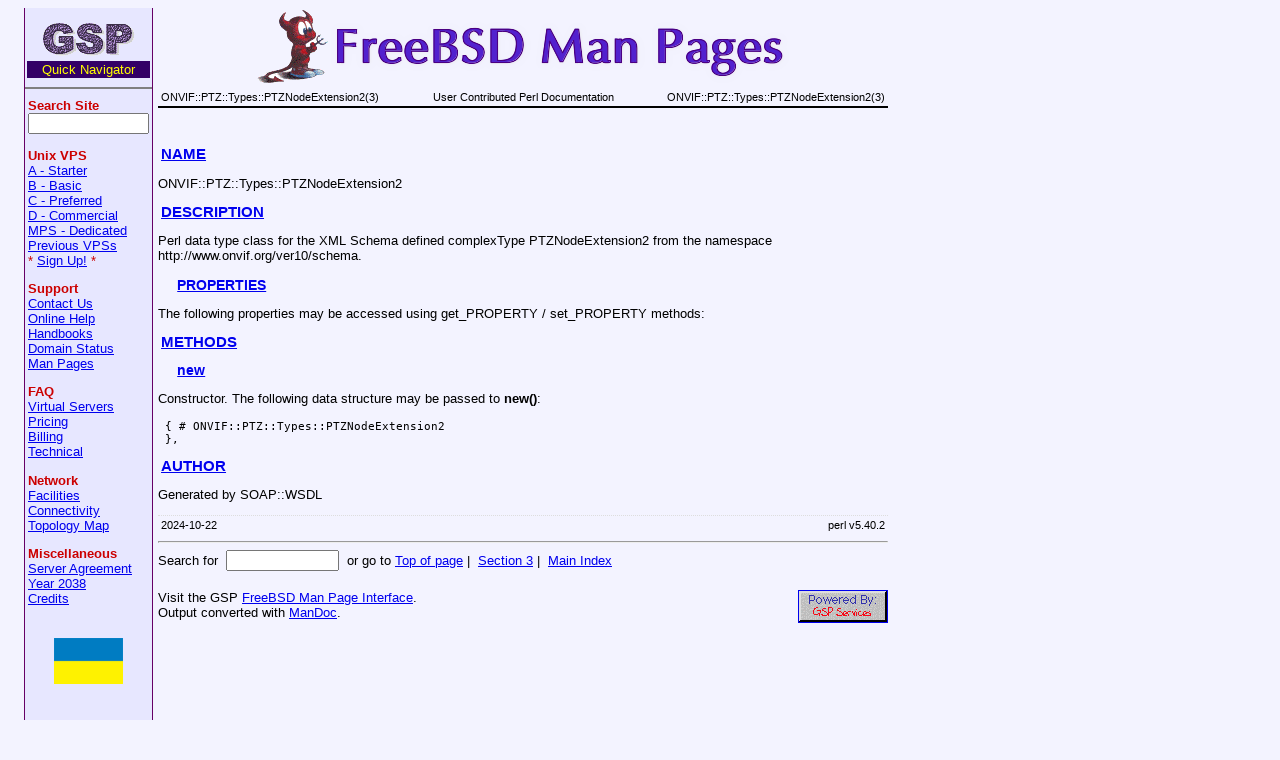

--- FILE ---
content_type: text/html; charset=UTF-8
request_url: https://www.gsp.com/cgi-bin/man.cgi?section=3&topic=ONVIF::PTZ::Types::PTZNodeExtension2
body_size: 7061
content:
<!DOCTYPE html>
 <html>
 <head>
   <meta charset="utf-8"/>
   <style>
     table.head, table.foot { width: 100%; }
     td.head-rtitle, td.foot-os { text-align: right; }
     td.head-vol { text-align: center; }
     div.Pp { margin: 1ex 0ex; }
   </style>
   <link rel="stylesheet" href="/css/mandoc.css" type="text/css" media="all"/>
   <title>ONVIF::PTZ::Types::PTZNodeExtension2(3)</title>
 </head>
 <body>
<!--
 *-------------------------------------------------------------------------
 | 
 |  COPYRIGHT NOTICE
 |  Copyright (c) 1994-2025 GSP Services, Inc.
 |     1900 Cavalier Cir, Crofton, MD 21114, U.S.A.
 |     All rights reserved.
 | 
 |  All content on the GSP web sites and servers including the   
 |  elements of design and layout unless otherwise noted is copyrighted
 |  material and protected by trade dress and other laws and may not be
 |  copied or imitated in whole or in part.  Violators will be
 |  prosecuted to the maximum extent possible.
 |
 |  By viewing the source of this document, you signify you have read
 |  the above copyright notice and accept the terms of use.
 |
 *-------------------------------------------------------------------------
  -->
<table BORDER=0 CELLSPACING=0 CELLPADDING=0>
<tr><td width=1 BGCOLOR="#660066"><img width=1 height=1 alt="" src="/images/clear.gif"></td>
<td valign=top width=110 BGCOLOR="#E7E7FF">
<br><center><a href="https://www.gsp.com/">
<img src="/images/gsp-nav.gif" border=0 width=92 height=33 alt="GSP"></a></center>
<center><table width=110><tr><td align="left" BGCOLOR="#330066"><center>
<FONT COLOR="#FFFF00">Quick Navigator</font></center></td></tr></table></center>
<hr size="2" noshade>
<table width=110 BORDER=0><tr><td align=left>
   <form method="GET" action="https://www.gsp.com/cgi-bin/search.cgi">
   <b><FONT COLOR="#CC0000">Search Site</font></b><br>
   <input name="keywords" size=13 maxlength=512></form>
<P>
 <b><FONT COLOR="#CC0000">Unix VPS</font></b>
  <br><a href="https://www.gsp.com/servers/unix/a/"><font size="-1">A - Starter</font></a>
  <br><a href="https://www.gsp.com/servers/unix/b/"><font size="-1">B - Basic</font></a>
  <br><a href="https://www.gsp.com/servers/unix/c/"><font size="-1">C - Preferred</font></a>
  <br><a href="https://www.gsp.com/servers/unix/d/"><font size="-1">D - Commercial</font></a>
  <br><a href="https://www.gsp.com/servers/unix/mps/"><font size="-1">MPS - Dedicated</font></a>
  <br><a href="https://www.gsp.com/servers/legacy/"><font size="-1">Previous VPSs</font></a>
  <br><FONT COLOR="#cc0000">*</font>
  <a href="https://www.gsp.com/cgi-bin/signup.cgi"><font size="-1">Sign Up!</font></a>
  <FONT COLOR="#cc0000">*</font>
<P>
 <b><FONT COLOR="#CC0000">Support</font></b>
  <br><a href="https://www.gsp.com/cgi-bin/email.cgi"><font size="-1">Contact Us</font></a>
  <br><a href="https://www.gsp.com/support/vps/"><font size="-1">Online Help</font></a>
  <br><a href="https://www.gsp.com/support/gettingstarted/"><font size="-1">Handbooks</font></a>
  <br><a href="https://www.gsp.com/whois/"><font size="-1">Domain Status</font></a>
  <br><a href="https://www.gsp.com/support/man/"><font size="-1">Man Pages</font></a>
<P>
 <b><FONT COLOR="#CC0000">FAQ</font></b>
  <br><a href="https://www.gsp.com/support/vps/faq.html"><font size="-1">Virtual Servers</font></a>
  <br><a href="https://www.gsp.com/pricing/"><font size="-1">Pricing</font></a>
  <br><a href="https://www.gsp.com/billing/"><font size="-1">Billing</font></a>
  <br><a href="https://www.gsp.com/faq/technical.html"><font size="-1">Technical</font></a>
<P>
 <b><FONT COLOR="#CC0000">Network</font></b>
  <br><a href="https://www.gsp.com/facilities/"><font size="-1">Facilities</font></a>
  <br><a href="https://www.gsp.com/network/"><font size="-1">Connectivity</font></a>
  <br><a href="https://www.gsp.com/network/map/"><font size="-1">Topology Map</font></a>
<P>
 <b><FONT COLOR="#CC0000">Miscellaneous</font></b>
  <br><a href="https://www.gsp.com/servers/agreement.html"><font size="-1">Server Agreement</font></a>
  <br><a href="https://www.gsp.com/2038/"><font size="-1">Year 2038</font></a>
  <br><a href="https://www.gsp.com/credits/"><font size="-1">Credits</font></a>
<br>&nbsp;
<center><img src="/images/flag.gif" height=54 width=69 alt="USA Flag"></center>
<P>&nbsp;
<P>&nbsp;
</td></tr></table>
</td><td width=1 BGCOLOR="#660066"><img width=1 height=1 alt="" src="/images/clear.gif">
</td><td width=5></td>
<td valign=top>
<CENTER>
<a href="/support/man/" border=0><img src="/support/man/title.png" border=0 width=537 height=77 alt="Man Pages"></a>
</CENTER>
<table class="head">
  <tr>
    <td class="head-ltitle">ONVIF::PTZ::Types::PTZNodeExtension2(3)</td>
    <td class="head-vol">User Contributed Perl Documentation</td>
    <td class="head-rtitle">ONVIF::PTZ::Types::PTZNodeExtension2(3)</td>
  </tr>
</table>
<div class="manual-text">
<br/>
<section class="Sh">
<h1 class="Sh" id="NAME"><a class="permalink" href="#NAME">NAME</a></h1>
<p class="Pp">ONVIF::PTZ::Types::PTZNodeExtension2</p>
</section>
<section class="Sh">
<h1 class="Sh" id="DESCRIPTION"><a class="permalink" href="#DESCRIPTION">DESCRIPTION</a></h1>
<p class="Pp">Perl data type class for the XML Schema defined complexType
    PTZNodeExtension2 from the namespace http://www.onvif.org/ver10/schema.</p>
<section class="Ss">
<h2 class="Ss" id="PROPERTIES"><a class="permalink" href="#PROPERTIES">PROPERTIES</a></h2>
<p class="Pp">The following properties may be accessed using get_PROPERTY /
    set_PROPERTY methods:</p>
</section>
</section>
<section class="Sh">
<h1 class="Sh" id="METHODS"><a class="permalink" href="#METHODS">METHODS</a></h1>
<section class="Ss">
<h2 class="Ss" id="new"><a class="permalink" href="#new">new</a></h2>
<p class="Pp">Constructor. The following data structure may be passed to
    <b>new()</b>:</p>
<p class="Pp"></p>
<pre> { # ONVIF::PTZ::Types::PTZNodeExtension2
 },
</pre>
</section>
</section>
<section class="Sh">
<h1 class="Sh" id="AUTHOR"><a class="permalink" href="#AUTHOR">AUTHOR</a></h1>
<p class="Pp">Generated by SOAP::WSDL</p>
</section>
</div>
<table class="foot">
  <tr>
    <td class="foot-date">2024-10-22</td>
    <td class="foot-os">perl v5.40.2</td>
  </tr>
</table>
<HR>
<FORM ACTION="https://www.gsp.com/cgi-bin/man.cgi" METHOD=get>
Search for &nbsp;<INPUT name=keywords size=12>&nbsp; or go to <A HREF=#top>Top of page</A>&nbsp;|&nbsp;
<A HREF="https://www.gsp.com/support/man/section-3.html">Section 3</A>&nbsp;|&nbsp;
<A HREF="https://www.gsp.com/support/man/">Main Index</A>
</FORM>
<TABLE width=100%><TR> <TD width=33%><I></I></TD> <TD width=33% align=center></TD> <TD align=right width=33%><I></I></TD></TR></TABLE><P><a href="https://www.gsp.com/"><IMG SRC="https://www.gsp.com/images/p-gsp.gif" align="right"ALT="Powered by GSP" border=1 WIDTH=88 HEIGHT=31></a> Visit the GSP <a href="https://www.gsp.com/support/man/">FreeBSD Man Page Interface</a>.<br>Output converted with <A HREF="https://www.gsp.com/cgi-bin/man.cgi?section=1&topic=MANDOC">ManDoc</A>.</td></tr></table></body></html>